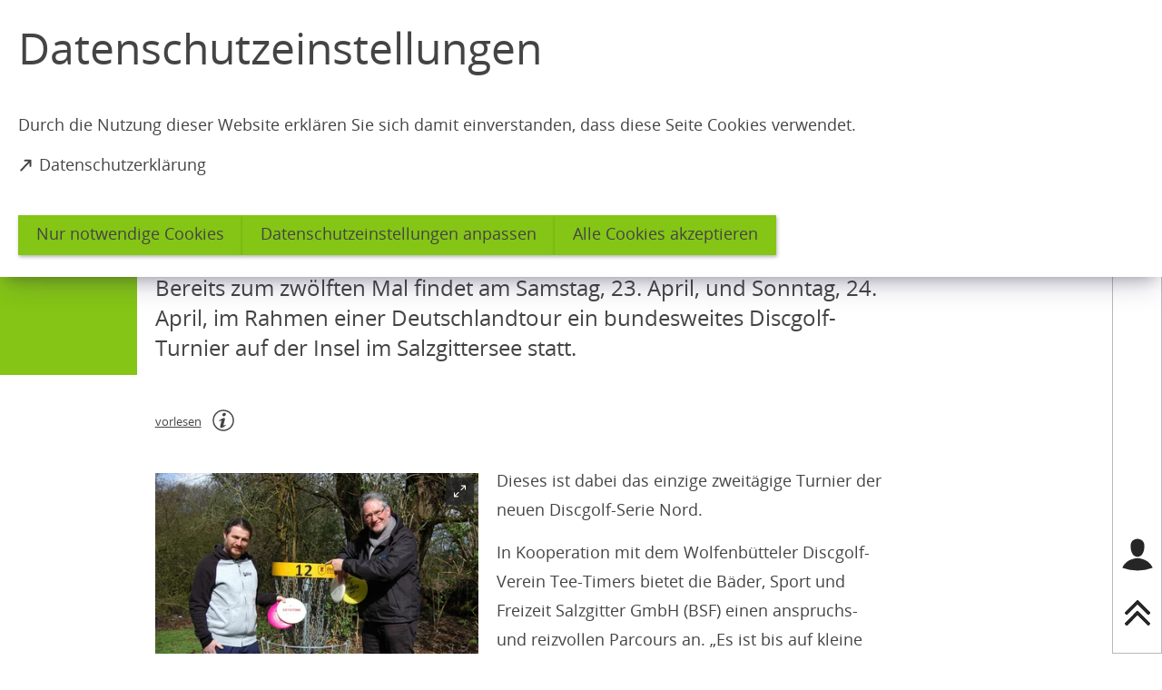

--- FILE ---
content_type: text/html; charset=UTF-8
request_url: https://www.salzgitter.de/pressemeldungen/2022/discgolf.php
body_size: 9182
content:
<!DOCTYPE html>
<html lang="de-DE" itemscope="itemscope" class="no-js">

<head>
    <meta charset="UTF-8" /><title>Discgolf | Salzgitter</title><meta http-equiv="x-ua-compatible" content="ie=edge"><link rel="dns-prefetch" href="//app-14.salzgitter.de/matomo"><link rel="search" type="application/opensearchdescription+xml" href="/index.php?sp:out=openSearch" title="Salzgitter"/><meta name="apple-mobile-web-app-title" content="Salzgitter"/><meta property="og:title" content="Discgolf-Turnier am Salzgittersee geht in die 12. Runde" /><meta property="og:type" content="website" /><meta property="og:url" content="https://www.salzgitter.de/pressemeldungen/2022/discgolf.php" /><meta property="og:image" content="https://www.salzgitter.de/openGraph-200x200.png" /><meta property="og:site_name" content="Salzgitter" /><meta property="og:locale" content="de_DE" /><meta name="description" property="og:description" content="Bereits zum zwölften Mal findet am Samstag, 23. April, und Sonntag, 24. April, im Rahmen einer Deutschlandtour ein bundesweites Discgolf-Turnier auf der Insel im Salzgittersee statt."/><meta name="generator" content="Information Enterprise Server – Sitepark GmbH" /><meta name="viewport" content="width=device-width, initial-scale=1, minimum-scale=1, user-scalable=yes" /><meta name="application-name" content="Salzgitter" data-content-type="json" data-namespace="sp_" data-content="{&quot;id&quot;:85622,&quot;name&quot;:&quot;2022.04.21 Discgolf&quot;,&quot;changed&quot;:&quot;2022-04-21T10:34:05Z&quot;,&quot;title&quot;:&quot;Discgolf-Turnier am Salzgittersee geht in die 12. Runde&quot;,&quot;sortvalue&quot;:&quot;Discgolf-Turnier am Salzgittersee geht in die 12. Runde&quot;,&quot;group_path&quot;:[1002,1006,1108,1109,2401,54952,82443,85622],&quot;objecttype&quot;:&quot;news&quot;,&quot;contenttype&quot;:[&quot;news&quot;,&quot;article&quot;,&quot;image&quot;,&quot;text&quot;,&quot;teaserImage&quot;,&quot;teaserImageCopyright&quot;,&quot;teaserHeadline&quot;,&quot;teaserText&quot;],&quot;language&quot;:&quot;de-DE&quot;,&quot;date&quot;:&quot;2022-04-21T10:27:00Z&quot;,&quot;site&quot;:[1109]}"/><meta name="twitter:card" content="summary" /><meta name="twitter:description" content="Bereits zum zwölften Mal findet am Samstag, 23. April, und Sonntag, 24. April, im Rahmen einer Deutschlandtour ein bundesweites Discgolf-Turnier auf der Insel im Salzgittersee statt." /><meta name="ies:id" content="126010100000085622-1015"/><link rel="icon" type="image/png" sizes="16x16" href="/favicon-16x16.png"/><link rel="icon" type="image/vnd.microsoft.icon" href="/favicon.ico"/><link rel="shortcut icon" type="image/vnd.microsoft.icon" href="/favicon.ico"/><meta name="msapplication-config" content="/browserconfig.xml"/><meta name="msapplication-TileColor" content="#FFFFFF"/><link rel="apple-touch-icon" href="/apple-touch-icon.png"/><link rel="mask-icon" href="/safari-pinned-tab.svg" color="#FFFFFF"/><link rel="icon" type="image/png" sizes="144x144" href="/icon-144x144.png"/><link rel="icon" type="image/png" sizes="96x96" href="/icon-96x96.png"/><link rel="icon" type="image/png" sizes="48x48" href="/icon-48x48.png"/><link rel="icon" type="image/png" sizes="32x32" href="/favicon-32x32.png"/><link rel="manifest" href="/manifest.json"/><link rel="icon" type="image/png" sizes="192x192" href="/icon-192x192.png"/><meta name="theme-color" content="#FFFFFF" /><link id="styles" href="/WEB-IES/salzgitter-module/2.6.0/css/style.css" rel="stylesheet"/><link id="sitekit" href="/WEB-IES/sitekit-module/3.41.1/css/sitekit-js.css" rel="stylesheet"/><link id="customInclude-126010100000077554-1015" href="/customIncludes/custom-css.css" rel="stylesheet"/><script id="env">window.SP={env:{"svgPath":"\/WEB-IES\/salzgitter-module\/2.6.0\/svg-icons\/svg-icons.svg","rpcPortUrl":"\/WEB-IES\/sitekit-module\/php\/SP\/SiteKit\/Rpc\/Server\/Port.php"}};</script><script id="head" src="/WEB-IES/salzgitter-module/2.6.0/js/head.js" async="async"></script></head>

<body id="top">
    <!--googleoff: index-->    <a href="#SP-Main" class="SP-SkipToContent SPu-access">Inhalt anspringen</a>
    <div class="SP-ConsentBanner__spacer"><div data-sp-consent-banner role="dialog" tabindex="0" class="SP-ConsentBanner"><div class="SP-ConsentBanner__inner SP-Grid"><h1 class="SP-Headline--article SP-ArticleHeader__headline" id="datenschutzeinstellungen">Datenschutzeinstellungen</h1><div class="SP-Paragraph SP-ConsentBanner__text"><p>Durch die Nutzung dieser Website erklären Sie sich damit einverstanden, dass diese Seite Cookies verwendet.</p></div><a class="SP-Link SP-ConsentBanner__link SP-Iconized--left" href="/service/datenschutzerklaerung.php" target="_blank" rel="noopener"><svg class="SPi SPi-linkNewWindow SP-Link__icon SP-Iconized__icon" aria-hidden="true" focusable="false"><use href="#SPi-linkNewWindow"></use></svg><span class="SP-Link__text SP-Iconized__text"><span class="SP-Link__title">Datenschutzerklärung<span class="SPu-access"> (Öffnet in einem neuen Tab)</span></span></span></a><div class="SP-ConsentBanner__settings SP-isEnabled SP-Collapsible" data-sp-collapsible="{&quot;options&quot;:{&quot;enabled&quot;:true}}"><div class="SP-Buttons SP-ConsentBanner__buttons"><button data-sp-button class="SP-Button SP-ConsentBanner__button SP-ConsentBanner__button--onlyNecessary"><span class="SP-Button__text">Nur notwendige Cookies</span></button><button data-sp-button class="SP-Button SP-ConsentBanner__button SP-ConsentBanner__button--edit SP-Collapsible__trigger" aria-expanded="false" aria-controls="SP-Collapsible-Nzg0NzM4OTY1"><span class="SP-Button__text">Datenschutzeinstellungen anpassen</span></button><button data-sp-button class="SP-Button SP-ConsentBanner__button SP-ConsentBanner__button--accept"><span class="SP-Button__text">Alle Cookies akzeptieren</span></button></div><div class="SP-Collapsible__content" id="SP-Collapsible-Nzg0NzM4OTY1" role="region" aria-hidden="true" style="display:none;"><div class="SP-Form SP-ConsentBanner__form"><form data-sp-protectionCookiesUsage="{&quot;options&quot;:{&quot;idAttributeSuffix&quot;:&quot;cookieUsageNotification&quot;}}" action="https://www.salzgitter.de/pressemeldungen/2022/discgolf.php" method="post" novalidate="novalidate" data-sp-form="[]"><input type="hidden" name="form" value="" /><fieldset class="SP-Fieldset" id="fieldset-gen-1"><div class="SP-Field SP-Field--checkbox" id="field-checkbox-gen-1" data-sp-cookiesUsage-functional data-sp-form-field="{&quot;type&quot;:&quot;field.checkbox&quot;,&quot;classes&quot;:{&quot;error&quot;:&quot;SP-Field__error&quot;}}"><input class="SP-Field__control" type="checkbox" name="cookiesUsage-functional[]" id="field-checkbox-gen-1-input" value="true" disabled="disabled" checked="checked"/><label class="SP-Field__label" for="field-checkbox-gen-1-input"><span class="SP-Field__label__text">Funktionale Cookies</span></label>        <input type="hidden" name="cookiesUsage-functional[]" value="__last__">
            </div><div class="SP-Annotation SP-Paragraph">Funktionale Cookies sind notwendig, um Ihnen die grundlegenden Funktionen dieser Webseite bereitstellen zu können und können daher nicht deaktiviert werden.</div><div class="SP-Field SP-Field--checkbox" id="field-checkbox-gen-2" data-sp-cookiesUsage-tracking data-sp-form-field="{&quot;type&quot;:&quot;field.checkbox&quot;,&quot;classes&quot;:{&quot;error&quot;:&quot;SP-Field__error&quot;}}"><input class="SP-Field__control" type="checkbox" name="cookiesUsage-tracking[]" id="field-checkbox-gen-2-input" value="true"/><label class="SP-Field__label" for="field-checkbox-gen-2-input"><span class="SP-Field__label__text">Statistische Auswertungen mit Matomo</span></label>        <input type="hidden" name="cookiesUsage-tracking[]" value="__last__">
            </div><div class="SP-Annotation SP-Paragraph">Indem Sie diese Checkbox aktivieren, erlauben Sie uns, Ihre Aktivität auf unserer Website mit dem Statistik-Tool Matomo zu erfassen. Die Datenerhebung erfolgt anonym mit Hilfe von Textdateien, sog. &quot;Cookies&quot;. Die durch den Cookie erzeugten Informationen über Ihre Benutzung dieses Internetangebotes dienen der Verbesserung unserer Website. Alle erhobenen Daten werden auf dem Server des Anbieters in Deutschland gespeichert. Es werden keine personenbezogenen Daten gespeichert, insbesondere wird Ihre IP-Adresse automatisch gekürzt und so anonymisiert. Es besteht somit keine Möglichkeit, ein festgestelltes Nutzungsverhalten einem bestimmten Endgerät zuzuordnen.</div><div class="SP-Annotation SP-Paragraph"><div><a class="SP-Link SP-Iconized--left" href="/service/datenschutzerklaerung.php"><svg class="SPi SPi-link SP-Link__icon SP-Iconized__icon" aria-hidden="true" focusable="false"><use href="#SPi-link"></use></svg><!--googleoff: index--><span class="SP-Link__text SP-Iconized__text"><span class="SP-Link__title">Weitere Erläuterungen zu Cookies</span></span><!--googleon: index--></a></div></div></fieldset><div class="SP-Buttons SP-Buttons--left"><button data-sp-button data-button-addon class="SP-Button SP-Button--default" type="submit" name="action" id="button-submit-gen-1" value="submit"><span class="SP-Button__text">speichern</span></button></div></form></div></div></div></div></div></div>    <div data-sp-sidebar class="SP-Sidebar"><div class="SP-Sidebar__inner"><div class="SP-Sidebar__bar"><div class="SP-Sidebar__bar__top"><button data-sp-sidebar-trigger="{&quot;toggleOnTitle&quot;:&quot;Men\u00fc \u00f6ffnen&quot;,&quot;toggleOffTitle&quot;:&quot;Men\u00fc schlie\u00dfen&quot;}" aria-expanded="false" class="SP-Sidebar__trigger SP-Sidebar__trigger--sidebar SP-Sidebar__trigger--hideIfSmall SP-Sidebar__toggle SP-Toggle" aria-label="Sidebar öffnen"><svg class="SPi SPi-navigation SPi--fill SP-Toggle--on SP-Sidebar__trigger__icon SP-Header__toggle__icon" aria-hidden="true" focusable="false"><use href="#SPi-navigation"></use></svg><svg class="SPi SPi-close SPi--fill SP-Toggle--off SP-Sidebar__trigger__icon SP-Header__toggle__icon SPu-hide" aria-hidden="true" focusable="false"><use href="#SPi-close"></use></svg><span aria-hidden="true" class="SP-Sidebar__trigger__label">Menü</span></button></div><div class="SP-Sidebar__bar__bottom"><button class="SP-Sidebar__trigger" data-sp-webaccount-lightbox="{&quot;loggedIn&quot;:false,&quot;processComponents&quot;:&quot;webAccount-1&quot;,&quot;component&quot;:&quot;webAccount-1.container&quot;,&quot;baseUrl&quot;:&quot;\/service\/account.php&quot;,&quot;open&quot;:false}" aria-label="Login für das Bürgerkonto"><svg class="SPi SPi-login SP-Sidebar__trigger__icon" aria-hidden="true" focusable="false"><use href="#SPi-login"></use></svg></button><button data-sp-scrollto="{&quot;what&quot;:&quot;SP-Main&quot;}" class="SP-Sidebar__trigger SP-Sidebar__trigger--top SP-Sidebar__trigger--hideIfSmall" aria-label="nach oben springen"><svg class="SPi SPi-top" aria-hidden="true" focusable="false"><use href="#SPi-top"></use></svg></button></div></div><div class="SP-Sidebar__content"><div data-sp-scroller class="SP-Sidebar__scroller"><nav role="navigation" tabindex="0" data-sp-navigation-multilevelpush="{&quot;iconNext&quot;:&quot;SPi-next&quot;,&quot;iconBack&quot;:&quot;SPi-prev&quot;,&quot;labelBack&quot;:&quot;zur\u00fcck&quot;,&quot;activePath&quot;:[&quot;1110&quot;,&quot;2103&quot;,&quot;44395&quot;,&quot;82445&quot;,&quot;85622&quot;],&quot;activeResource&quot;:&quot;\/pressemeldungen\/2022\/discgolf.php&quot;}" class="SP-Navigation" aria-label="Hauptnavigation"></nav></div></div></div></div>    <div class="SP-Page">
        <script src="https://cdn-eu.readspeaker.com/script/10444/webReader/webReader.js?pids=wr"></script>        <div class="SP-QuickSearch__wrapper"><form class="SP-QuickSearch SP-Lightbox--search mfp-hide" method="get" action="/service/suche.php" role="search"><fieldset class="SP-Fieldset"><legend class="SPu-access">Suche</legend><div class="SP-QuickSearch__fieldset"><label class="SP-QuickSearch__label" for="search"><input class="SP-QuickSearch__control" id="search" type="search" name="sp:q" required="required" autocomplete="off" data-sp-search-suggest="{&quot;searchId&quot;:&quot;siteSearch&quot;,&quot;searchUrl&quot;:&quot;\/service\/suche.php&quot;}"/><input type="hidden" name="sp:search" value="siteSearch"/><span class="SP-QuickSearch__label__text">Was möchten Sie finden?</span></label><button class="SP-QuickSearch__submit SP-Iconized--only" aria-label="Suche starten" type="submit"><svg class="SPi SPi-search SP-Iconized__icon SP-QuickSearch__submit__icon" aria-hidden="true" focusable="false"><use href="#SPi-search"></use></svg></button></div></fieldset></form></div><header class="SP-Header"><div class="SP-Grid"><div class="SP-Header__inner SP-Grid__main"><h2 class="SPu-hidden">Salzgitter</h2><a class="SP-Logo SP-Header__logo" href="/index.php"><img data-sp-object-fit class="SP-Logo__image SP-Logo__image--small" src="/headerFooter.php.media/62236/SZ_logo_KFUFU.JPG" alt="Logo klein"/><img data-sp-object-fit class="SP-Logo__image SP-Logo__image--large" src="/headerFooter.php.media/55222/logo.svg" alt="Logo der Stadt Salzgitter - zur Startseite"/></a><div class="SP-Header__functions"><button data-sp-lightbox="{&quot;lightbox&quot;:&quot;search&quot;}" class="SP-Header__trigger" aria-label="Suche öffnen"><svg class="SPi SPi-search SPi--fill SP-Header__trigger__icon" aria-hidden="true" focusable="false"><use href="#SPi-search"></use></svg></button><button data-sp-sidebar-trigger-on data-sp-sidebar-trigger="{&quot;toggleOnTitle&quot;:&quot;Men\u00fc \u00f6ffnen&quot;,&quot;toggleOffTitle&quot;:&quot;Men\u00fc schlie\u00dfen&quot;}" class="SP-Header__trigger SP-Header__trigger--sidebar" aria-label="Sidebar öffnen"><svg class="SPi SPi-navigation SP-Toggle--on SP-Header__trigger__icon SP-Header__toggle__icon" aria-hidden="true" focusable="false"><use href="#SPi-navigation"></use></svg><svg class="SPi SPi-close SP-Toggle--off SP-Header__trigger__icon SP-Header__toggle__icon SPu-hide" aria-hidden="true" focusable="false"><use href="#SPi-close"></use></svg></button></div></div></div></header>        <main class="SP-Page__body" id="SP-Main">
            <header class="SP-ArticleHeader SP-ArticleHeader--variant-2"><div class="SP-Grid"><div class="SP-Grid__inner"><time class="SP-ArticleHeader__date" datetime="2022-04-21T12:27:00+02:00">21.04.2022</time><h1 class="SP-Headline--article SP-ArticleHeader__headline" id="discgolf-turnier-am-salzgittersee-geht-in-die-12-runde-2">Discgolf-Turnier am Salzgittersee geht in die 12. Runde</h1><div class="SP-ArticleHeader__intro"><p>Bereits zum zwölften Mal findet am Samstag, 23. April, und Sonntag, 24. April, im Rahmen einer Deutschlandtour ein bundesweites Discgolf-Turnier auf der Insel im Salzgittersee statt.</p></div></div></div></header>            <div class="SP-Grid">
                <div class="SP-Grid__inner">
                    <div class="SP-Grid__article">
                        <!--googleon: index-->                        <div class="SP-ReadSpeaker SP-Grid__oversize"><div class="rs_skip rsbtn rs_preserve" id="readspeaker_button1"><a
			rel="nofollow"
			class="rsbtn_play"
			accesskey="L"
			title="Um den Text anzuhören, verwenden Sie bitte ReadSpeaker webReader"
			href="//app-eu.readspeaker.com/cgi-bin/rsent?customerid=10444&amp;lang=de_de&amp;readid=SP-Main&amp;url=https%3A%2F%2Fwww.salzgitter.de%2Fpressemeldungen%2F2022%2Fdiscgolf.php"
		><span class="rsbtn_left rsimg rspart"><span class="rsbtn_text"><span>vorlesen</span></span></span><span class="rsbtn_right rsimg rsplay rspart"></span></a></div><a class="SP-Link SP-ReadSpeaker__info" href="/service/readspeaker.php"><svg class="SPi SPi-copyright SP-Link__icon" aria-hidden="true" focusable="false"><use href="#SPi-copyright"></use></svg><!--googleoff: index--><span class="SPu-access SP-Iconized__text"><span class="SP-Link__title">weitere Informationen zum Readspeaker</span></span><!--googleon: index--></a></div>                        <div class="SP-Article">
                            <article class="SP-ArticleContent">
                                                                <figure class="SP-Asset SP-FixedSize rs_preserve SP-Grid__medium SP-Grid__left" id="j646f895-46e9-4dad-949c-c68be71f0e8d" data-sp-figure-zoom="{&quot;legend&quot;:null,&quot;description&quot;:null,&quot;copyright&quot;:&quot;Dennis Lendeckel&quot;,&quot;copyrightDetails&quot;:null,&quot;src&quot;:&quot;\/pressemeldungen\/2022\/discgolf.php.media\/85624\/DSC_9974.JPG.scaled\/f3a56401cc2c5703b8604f080cb11882.jpg&quot;,&quot;w&quot;:1920,&quot;h&quot;:1277}"><a class="SP-FixedSize__raiser" rel="nofollow noopener" title="Bild vergrößern" href="/pressemeldungen/2022/discgolf.php.media/85624/DSC_9974.JPG.scaled/f3a56401cc2c5703b8604f080cb11882.jpg" target="_blank" style="padding-top:66.4894%;"><div class="SPu-lazyload" data-noscript><noscript><picture><source media="(min-width: 80rem)" srcset="/pressemeldungen/2022/discgolf.php.media/85624/DSC_9974.JPG.scaled/5000fa70bfb069109b4d947a8e2f0f6f.jpg"/><source media="(min-width: 72rem)" srcset="/pressemeldungen/2022/discgolf.php.media/85624/DSC_9974.JPG.scaled/abccdf57b1411034f76dba157d291203.jpg"/><source media="(min-width: 40rem)" srcset="/pressemeldungen/2022/discgolf.php.media/85624/DSC_9974.JPG.scaled/76016291ee0acb84299a551b184c3be6.jpg"/><source media="(min-width: 30rem)" srcset="/pressemeldungen/2022/discgolf.php.media/85624/DSC_9974.JPG.scaled/78e9c705e4a7b93dece8d726dea15c54.jpg"/><source srcset="/pressemeldungen/2022/discgolf.php.media/85624/DSC_9974.JPG.scaled/5000fa70bfb069109b4d947a8e2f0f6f.jpg"/><img class="SP-FixedSize__content" src="/pressemeldungen/2022/discgolf.php.media/85624/DSC_9974.JPG.scaled/76016291ee0acb84299a551b184c3be6.jpg" alt="Von rechts: Wolfgang Philippsen (BSF) und Turnierdirektor Andreas Martin freuen sich auf die Neuauflage der Salzgitter Island Challenge auf der Insel im Salzgittersee und sind gespannt, wer der neue Titelträger sein wird."/></picture><div class="SP-Asset__icons"><svg class="SPi SPi-fullscreen SP-Asset__icon" aria-hidden="true" focusable="false"><use href="#SPi-fullscreen"></use></svg></div></noscript></div></a><figcaption class="SP-Asset__caption"><a class="SP-Asset__copyright" href="#NTc5MzI4MjA4" data-sp-rel="copyright" title="Copyright anzeigen"><svg class="SPi SPi-copyright SP-Asset__copyright__icon" aria-hidden="true" focusable="false"><use href="#SPi-copyright"></use></svg></a></figcaption></figure><div class="SP-Text"><div data-sp-table class="SP-Paragraph"><p>Dieses ist dabei das einzige zweitägige Turnier der neuen Discgolf-Serie Nord.</p><p>In Kooperation mit dem Wolfenbütteler Discgolf-Verein Tee-Timers bietet die Bäder, Sport und Freizeit Salzgitter GmbH (BSF) einen anspruchs- und reizvollen Parcours an. „Es ist bis auf kleine Änderungen im Prinzip der attraktive Kurs wie bei der Deutschen Meisterschaft 2020, die wir für Salzgitter einwerben konnten“, freut sich Wolfgang Philippsen, zuständiger Bereichsleiter bei der BSF, auf die kommende Auflage. So bilden 18 Körbe anspruchsvolle Ziele auf der gesamten Inselfläche. Die jeweiligen Bahnen haben eine Länge von 68 bis 230 Metern. Grünpflegerisch vorbereitet wird der gesamte Parcours durch den Städtischen Regiebetrieb (SRB).</p><p>Verändert hat sich in diesem Jahr das Format. 90 Teilnehmer werden am Samstag in 18 Fünfergruppen im sogenannten Shotgun-Start beginnen. An jeder Bahn startet somit eine andere Gruppe, alle zusammen aber gleichzeitig. Zum Finale wird umgestellt. 20 Vierergruppen und zwei Fünfergruppen werden im Golf-Start über die Insel rotieren und die Platzierungen auswerfen. „Das bedeutet, die erste Vierergruppe fängt auf der ersten Bahn an, zehn Minuten später startet die zweite Gruppe dort und dann alle zehn Minuten immer die nächste“, klärt Turnierdirektor Andreas Martin auf.&nbsp;</p><p>Nicht mit dabei ist Titelverteidiger Christian Plaue. Damit wird die Serie halten, dass noch kein Islander bisher seinen Titel in Salzgitter verteidigen konnte. „Einen klaren Favoriten gibt es in diesem Jahr nicht, auf jeden Fall wird sich ein ganz neuer Name in die Annalen des Turniers als Sieger einschreiben“, verrät Martin.&nbsp;</p><p>Der Rundweg um die Insel kann an beiden Veranstaltungstagen von Besuchern genutzt werden. Die Veranstalter bitten jedoch darum, auf dem Rundweg zu bleiben, um ein unliebsames Aufeinandertreffen mit den Scheiben zu vermeiden. Ein öffentlicher Spielbetrieb auf dem normalen&nbsp;<br>12-Bahnen-Parcours ist nicht möglich.</p><p>Der erste Anwurf erfolgt Samstag um 9:30 Uhr. Die zweite Runde beginnt um 14:00 Uhr.&nbsp;<br>Der Anwurf zur Finalrunde erfolgt am Sonntag um 8:00 Uhr. Die Siegerehrung ist für 15:30 Uhr geplant.&nbsp;</p></div></div>                                                            </article>
                            <footer class="SP-ContentFooter">
                                <!--googleoff: index--><section class="SP-Annotations" role="doc-appendix" aria-labelledby="SP-MjQxNDc4OQ" data-sp-annotationviewer="{&quot;translations&quot;:{&quot;info&quot;:&quot;Information&quot;,&quot;abbreviation&quot;:&quot;Abk\u00fcrzung&quot;,&quot;copyright&quot;:&quot;Copyright&quot;,&quot;glossary&quot;:&quot;Glossar&quot;,&quot;footnote&quot;:&quot;Fu\u00dfnote&quot;,&quot;language&quot;:&quot;\u00dcbersetzung&quot;,&quot;closeButton&quot;:&quot;schlie\u00dfen&quot;,&quot;backButton&quot;:&quot;zur\u00fcck&quot;},&quot;icons&quot;:[]}"><h2 class="SP-Annotations__headline" id="SP-MjQxNDc4OQ">Erläuterungen und Hinweise</h2><section class="SP-Annotations__section"><h3 class="SP-Annotations__section__headline">Bildnachweise</h3><ul class="SP-Annotations__list"><li class="SP-Annotations__item" id="NTc5MzI4MjA4"><span class="SP-CopyrightAnnotation"><span class="SP-CopyrightAnnotation__copyright">Dennis Lendeckel</span></span></li></ul></section></section><!--googleon: index-->                            </footer>
                        </div>
                        <!--googleoff: index-->                                            </div>
                </div>
            </div>
        </main>
        <footer class="SP-Footer--variant-3"><div class="SP-Grid"><div class="SP-Footer__content SP-Grid__cols"><section class="SP-Text SP-Text--footer SP-Grid__col SP-Collapsible" data-sp-collapsible="{&quot;options&quot;:{&quot;enabled&quot;:true,&quot;scroll&quot;:true},&quot;responsive&quot;:[{&quot;breakpoint&quot;:&quot;(min-width: 60rem)&quot;,&quot;options&quot;:{&quot;expanded&quot;:true,&quot;enabled&quot;:false}},{&quot;breakpoint&quot;:&quot;(max-width: 59.9375rem)&quot;,&quot;options&quot;:{&quot;expanded&quot;:false,&quot;enabled&quot;:true}}]}"><h3 class="SP-Headline--paragraph SP-Headline--footer SP-Collapsible__trigger SP-Iconized--right" id="anschrift" aria-expanded="true" aria-controls="SP-Collapsible-NjM3Mzg4OTc" tabindex="0"><svg class="SPi SPi-collapsible SP-Collapsible__trigger__icon SP-Iconized__icon" aria-hidden="true" focusable="false"><use href="#SPi-collapsible"></use></svg><span class="SP-Iconized__text">Anschrift</span></h3><div data-sp-table class="SP-Paragraph SP-Paragraph--footer SP-Collapsible__content" id="SP-Collapsible-NjM3Mzg4OTc" role="region" aria-hidden="false" style="display:block;"><p><span translate="no">Stadt Salzgitter<br>Joachim-Campe-Straße 6 - 8<br>38226 Salzgitter<br>Telefon: 05341 / 839-0<br>Telefax: 05341 / 839-4900</span></p></div></section><div class="SP-LinkList SP-Links--footer SP-Grid__col"><ul class="SP-LinkList__list"><li class="SP-LinkList__item"><a class="SP-Link SP-Link--footer SP-Iconized--left" href="/allgemein/kontaktformular/formular.php"><svg class="SPi SPi-link SP-Link__icon SP-Iconized__icon" aria-hidden="true" focusable="false"><use href="#SPi-link"></use></svg><span class="SP-Link__text SP-Iconized__text"><span class="SP-Link__title">Kontakt</span></span></a></li><li class="SP-LinkList__item"><a class="SP-Link SP-Link--footer SP-Iconized--left" href="/rathaus/buergerservice/kontakt-oeffnungszeiten.php"><svg class="SPi SPi-link SP-Link__icon SP-Iconized__icon" aria-hidden="true" focusable="false"><use href="#SPi-link"></use></svg><span class="SP-Link__text SP-Iconized__text"><span class="SP-Link__title">Öffnungszeiten und Erreichbarkeiten</span></span></a></li><li class="SP-LinkList__item"><a class="SP-Link SP-Link--footer SP-Iconized--left" href="/service/uebersicht-leichte-sprache.php"><svg class="SPi SPi-link SP-Link__icon SP-Iconized__icon" aria-hidden="true" focusable="false"><use href="#SPi-link"></use></svg><span class="SP-Link__text SP-Iconized__text"><span class="SP-Link__title">Übersicht Leichte Sprache</span></span></a></li><li class="SP-LinkList__item"><a class="SP-Link SP-Link--footer SP-Iconized--left" href="/service/readspeaker.php"><svg class="SPi SPi-link SP-Link__icon SP-Iconized__icon" aria-hidden="true" focusable="false"><use href="#SPi-link"></use></svg><span class="SP-Link__text SP-Iconized__text"><span class="SP-Link__title">Hilfe zur Vorlesen-Funktion</span></span></a></li></ul></div><div class="SP-LinkList SP-Links--footer SP-Grid__col"><ul class="SP-LinkList__list"><li class="SP-LinkList__item"><a class="SP-Link SP-Link--footer SP-Iconized--left" href="/feuerwehr/index.php"><svg class="SPi SPi-link SP-Link__icon SP-Iconized__icon" aria-hidden="true" focusable="false"><use href="#SPi-link"></use></svg><span class="SP-Link__text SP-Iconized__text"><span class="SP-Link__title">Feuerwehr</span></span></a></li><li class="SP-LinkList__item"><a class="SP-Link SP-Link--footer SP-Iconized--left" href="/leben/srb/index.php"><svg class="SPi SPi-link SP-Link__icon SP-Iconized__icon" aria-hidden="true" focusable="false"><use href="#SPi-link"></use></svg><span class="SP-Link__text SP-Iconized__text"><span class="SP-Link__title">Stadtreinigung</span></span></a></li><li class="SP-LinkList__item"><a class="SP-Link SP-Link--footer SP-Iconized--left" href="https://www.salzgitter.sitzung-online.de/public/" target="_blank" rel="noopener"><svg class="SPi SPi-linkNewWindow SP-Link__icon SP-Iconized__icon" aria-hidden="true" focusable="false"><use href="#SPi-linkNewWindow"></use></svg><span class="SP-Link__text SP-Iconized__text"><span class="SP-Link__title">Ratsinformationssystem<span class="SPu-access"> (Öffnet in einem neuen Tab)</span></span></span></a></li><li class="SP-LinkList__item"><a class="SP-Link SP-Link--footer SP-Iconized--left" href="/rathaus/buergerservice/auslegungen_bekanntmachungen.php"><svg class="SPi SPi-link SP-Link__icon SP-Iconized__icon" aria-hidden="true" focusable="false"><use href="#SPi-link"></use></svg><span class="SP-Link__text SP-Iconized__text"><span class="SP-Link__title">Auslegungen und Bekanntmachungen</span></span></a></li></ul></div></div><div class="SP-Footer__links"><ul class="SP-Social SP-Footer__social"><li class="SP-Social__item"><a class="SP-Social__link" target="_blank" rel="noopener" aria-label="Facebook" href="https://www.facebook.com/salzgitter.de/"><svg class="SPi SPi-facebook" aria-hidden="true" focusable="false"><use href="#SPi-facebook"></use></svg></a></li><li class="SP-Social__item"><a class="SP-Social__link" target="_blank" rel="noopener" aria-label="instagram" href="https://www.instagram.com/stadtsalzgitter/"><svg class="SPi SPi-instagram" aria-hidden="true" focusable="false"><use href="#SPi-instagram"></use></svg></a></li><li class="SP-Social__item"><a class="SP-Social__link" target="_blank" rel="noopener" aria-label="Twitter" href="https://x.com/stadtsalzgitter"><svg class="SPi SPi-twitter" aria-hidden="true" focusable="false"><use href="#SPi-twitter"></use></svg></a></li><li class="SP-Social__item"><a class="SP-Social__link" target="_blank" rel="noopener" aria-label="YouTube" href="https://www.youtube.com/user/stadtsalzgitter"><svg class="SPi SPi-youtube" aria-hidden="true" focusable="false"><use href="#SPi-youtube"></use></svg></a></li></ul><ul class="SP-Service SP-Footer__service"><li class="SP-Service__item"><a class="SP-Service__link" href="/service/datenschutzerklaerung.php"><span class="SP-Link__title">Datenschutz</span></a></li><li class="SP-Service__item"><a class="SP-Service__link" href="/service/barrierefreiheit.php"><span class="SP-Link__title">Barrierefreiheit</span></a></li><li class="SP-Service__item"><a class="SP-Service__link" href="/service/impressum.php"><span class="SP-Link__title">Impressum</span></a></li></ul></div></div></footer>                        <script id="sitekit-js" src="/WEB-IES/sitekit-module/3.41.1/js/sitekit-js.js"></script><script id="sitekit-js-renderer-arvedui" src="/WEB-IES/sitekit-module/3.41.1/js/sitekit-js-renderer-arvedui.js"></script><script id="main" src="/WEB-IES/salzgitter-module/2.6.0/js/main.js"></script><script id="masonry" src="/WEB-IES/spinon-module/4.7.2/js/lib/masonry-layout/masonry.pkgd.min.js"></script><script id="tinymce-js" src="/WEB-IES/salzgitter-module/2.6.0/js/lib/tinymce/tinymce.min.js"></script><script id="piwik-config">var _paq = _paq || [];
_paq.push(['setCustomUrl', "https:\/\/www.salzgitter.de\/pressemeldungen\/2022\/discgolf.php"]);
_paq.push(['setSecureCookie', true]);
_paq.push(['requireConsent']);
_paq.push(['trackPageView']);
_paq.push(['enableLinkTracking']);
(function() {
var u="//app-14.salzgitter.de/matomo/";
_paq.push(['setTrackerUrl', '//app-14.salzgitter.de/matomo/piwik.php']);
_paq.push(['setSiteId', '1']);
_paq.push(['setDoNotTrack', true]);
var d=document, g=d.createElement('script'), s=d.getElementsByTagName('script')[0];
g.type='text/javascript'; g.async=true; g.defer=true; g.src=u+'piwik.js'; s.parentNode.insertBefore(g,s);
})();</script><script id="bootstrap">(function bootstrap() {
	var bs = SP.sitekit.Bootstrap;
	bs.register("data-slick", "SP.SlickWrapper");
	bs.register("data-sp-button", "SP.vendor.Button");
	bs.register("data-sp-cards", "SP.vendor.cards.Layout");
	bs.register("data-sp-collapsible", "SP.Collapsible");
	bs.register("data-sp-consent-banner", "SP.customer.ConsentBanner");
	bs.register("data-sp-contact", "SP.vendor.Contact");
	bs.register("data-sp-cookie-usage-notification", "SP.customer.ConsentBanner");
	bs.register("data-sp-displaycondition", "SP.form.DisplayCondition");
	bs.register("data-sp-figure-zoom", "SP.customer.PictureZoom");
	bs.register("data-sp-lightbox", "SP.vendor.Lightbox");
	bs.register("data-sp-masonry", "SP.vendor.MasonryWrapper");
	bs.register("data-sp-menu", "SP.vendor.Menu");
	bs.register("data-sp-navigation-multilevelpush", "SP.customer.Navigation");
	bs.register("data-sp-offcanvas", "SP.OffCanvas");
	bs.register("data-sp-pageperdaypagination", "SP.customer.PerDayPaginationSlider");
	bs.register("data-sp-pagination", "SP.Pagination");
	bs.register("data-sp-panelgroup", "SP.PanelGroup");
	bs.register("data-sp-picture-gallery", "SP.customer.PictureGallery");
	bs.register("data-sp-protectionCookiesUsage", "SP.customer.DataProtection");
	bs.register("data-sp-splitbutton", "SP.vendor.SplitButton");
	bs.register("data-sp-table", "SP.TableInitialiser");
	bs.register("data-sp-toc", "SP.vendor.Toc");
	bs.register("data-sp-webaccount-lightbox", "SP.WebAccount.Lightbox");
	bs.register("data-sp-webpush-topic-subscription", "SP.spinon.WebpushTopicSubscription");
	bs.register("data-sp-sidebar", "SP.vendor.Sidebar");
	bs.register("data-sp-scrollto", "SP.vendor.Scrolling");
	bs.register("data-sp-annotationviewer", "SP.customer.AnnotationViewer");
	bs.register("data-sp-protectioncookiesusage", "SP.customer.DataProtection");
	bs.register("data-sp-email", "SP.sitekit.Email");
	bs.register("data-sp-search-suggest", "SP.sitekit.search.Suggest");
	bs.register("data-sp-form-field", "SP.vendor.form.field.Field");
	bs.register("data-sp-form", "SP.sitekit.Form");
})();</script><script id="BreadCrumbSerializer-85622" type="application/ld+json">{"@context":"http:\/\/schema.org","@type":"BreadcrumbList","itemListElement":[{"@type":"ListItem","position":1,"item":{"@id":"https:\/\/www.salzgitter.de\/\/index.php","name":"Startseite"}},{"@type":"ListItem","position":2,"item":{"@id":"https:\/\/www.salzgitter.de\/\/rathaus\/start.php","name":"Rathaus & Service"}},{"@type":"ListItem","position":3,"item":{"@id":"https:\/\/www.salzgitter.de\/\/rathaus\/news\/presse-nachrichten.php","name":"Presseinformationen"}},{"@type":"ListItem","position":4,"item":{"@id":"https:\/\/www.salzgitter.de\/\/pressemeldungen\/2022\/index.php","name":"Pressemitteilungen 2022"}},{"@type":"ListItem","position":5,"item":{"@id":"https:\/\/www.salzgitter.de\/\/pressemeldungen\/2022\/discgolf.php","name":"Discgolf"}}]}</script><script id="NewsSerializer-85622" type="application/ld+json">{"@context":"http:\/\/schema.org","@type":"NewsArticle","headline":"Discgolf-Turnier am Salzgittersee geht in die 12. Runde","description":"Bereits zum zw\u00f6lften Mal findet am Samstag, 23. April, und Sonntag, 24. April, im Rahmen einer Deutschlandtour ein bundesweites Discgolf-Turnier auf der Insel im Salzgittersee statt.","datePublished":"2022-04-21T12:27:00+02:00","dateModified":"2022-04-21T12:27:00+02:00","image":{"@context":"http:\/\/schema.org","@type":"ImageObject","url":"https:\/\/www.salzgitter.de\/pressemeldungen\/2022\/discgolf.php.media\/85623\/DSC_9974.JPG.scaled\/5c03dfca8be34cc9cea8682ccc18f25b.jpg","description":"","name":"Von rechts: Wolfgang Philippsen (BSF) und Turnierdirektor Andreas Martin freuen sich auf die Neuauflage der Salzgitter Island Challenge auf der Insel im Salzgittersee und sind gespannt, wer der neue Titeltr\u00e4ger sein wird."}}</script>    </div>
    <div class="pswp" tabindex="-1" role="dialog" aria-hidden="true">
	<div class="pswp__bg"></div>
	<div class="pswp__scroll-wrap">
		<div class="pswp__container">
			<div class="pswp__item"></div>
			<div class="pswp__item"></div>
			<div class="pswp__item"></div>
		</div>
		<div class="pswp__ui pswp__ui--hidden">
			<div class="pswp__top-bar">
				<div class="pswp__counter"></div>
				<button class="pswp__button pswp__button--close" title="Close (Esc)"></button>
				<a href="#" class="pswp__button pswp__button--download" title="Download" download></a>
				<button class="pswp__button pswp__button--share" title="Share"></button>
				<button class="pswp__button pswp__button--fs" title="Toggle fullscreen"></button>
				<button class="pswp__button pswp__button--zoom" title="Zoom in/out"></button>
				<div class="pswp__preloader">
					<div class="pswp__preloader__icn">
						<div class="pswp__preloader__cut">
						<div class="pswp__preloader__donut"></div>
						</div>
					</div>
				</div>
			</div>
			<div class="pswp__share-modal pswp__share-modal--hidden pswp__single-tap">
				<div class="pswp__share-tooltip"></div>
			</div>
			<button class="pswp__button pswp__button--arrow--left" title="Previous (arrow left)">
			</button>
			<button class="pswp__button pswp__button--arrow--right" title="Next (arrow right)">
			</button>
			<div class="pswp__caption">
				<div class="pswp__caption__center"></div>
			</div>
		</div>
	</div>
</div>    <!--googleon: index--></body>

</html>

--- FILE ---
content_type: text/javascript
request_url: https://www.salzgitter.de/WEB-IES/salzgitter-module/2.6.0/js/head.js
body_size: 4512
content:
!function(e,t){"use strict";var i=t.createElementNS&&t.createElementNS("http://www.w3.org/2000/svg","svg").createSVGRect,n="localStorage"in e&&null!==e.localStorage&&e.localStorage;function a(e,t){var a;t=t||{};if(e instanceof Node){a=e.getAttribute("data-svg-sprite");t.revision=e.getAttribute("data-svg-sprite-revision")||t.revision}else"string"==typeof e&&(a=e);i?a?function(e,t){var i,a="injectedSVGSprite"+e,o=t.revision;if(void 0!==o&&n&&n[a+"Rev"]==o)return r(n[a]);(i=new XMLHttpRequest).open("GET",e,!0);i.onreadystatechange=function(e){var t;if(4===i.readyState&&i.status>=200&&i.status<400){r(t=i.responseText);if(void 0!==o&&n){n[a]=t;n[a+"Rev"]=o}}};i.send()}(a,t):console.error("svg-sprite-injector: undefined sprite filename!"):console.error("svg-sprite-injector require ie9 or greater!")}function r(e){e&&(t.body?o(e):t.addEventListener("DOMContentLoaded",o.bind(null,e)))}function o(e){var i=t.body;i.insertAdjacentHTML("afterbegin",e);"svg"===i.firstChild.tagName&&(i.firstChild.style.display="none")}"object"==typeof exports?module.exports=a:e.svgSpriteInjector=a}(window,document);svgSpriteInjector(SP.env.svgPath);var cfg=window.lazySizesConfig=window.lazySizesConfig||{};cfg.lazyClass="SPu-lazyload";cfg.preloadClass="SPu-lazypreload";cfg.loadedClass="SP-isLazyloaded";cfg.loadingClass="SP-isLazyloading";cfg.errorClass="SP-hasLazyerror";cfg.preloadAfterLoad=!0;!function(e){var t=function(e,t,i){"use strict";var n,a;!function(){var t,i={lazyClass:"lazyload",loadedClass:"lazyloaded",loadingClass:"lazyloading",preloadClass:"lazypreload",errorClass:"lazyerror",autosizesClass:"lazyautosizes",fastLoadedClass:"ls-is-cached",iframeLoadMode:0,srcAttr:"data-src",srcsetAttr:"data-srcset",sizesAttr:"data-sizes",minSize:40,customMedia:{},init:!0,expFactor:1.5,hFac:.8,loadMode:2,loadHidden:!0,ricTimeout:0,throttleDelay:125};a=e.lazySizesConfig||e.lazysizesConfig||{};for(t in i)t in a||(a[t]=i[t])}();if(!t||!t.getElementsByClassName)return{init:function(){},cfg:a,noSupport:!0};var r=t.documentElement,o=e.HTMLPictureElement,s="addEventListener",l="getAttribute",d=e[s].bind(e),c=e.setTimeout,u=e.requestAnimationFrame||c,f=e.requestIdleCallback,v=/^picture$/i,g=["load","error","lazyincluded","_lazyloaded"],m={},y=Array.prototype.forEach,z=function(e,t){m[t]||(m[t]=new RegExp("(\\s|^)"+t+"(\\s|$)"));return m[t].test(e[l]("class")||"")&&m[t]},p=function(e,t){z(e,t)||e.setAttribute("class",(e[l]("class")||"").trim()+" "+t)},h=function(e,t){var i;(i=z(e,t))&&e.setAttribute("class",(e[l]("class")||"").replace(i," "))},C=function(e,t,i){var n=i?s:"removeEventListener";i&&C(e,t);g.forEach(function(i){e[n](i,t)})},b=function(e,i,a,r,o){var s=t.createEvent("Event");a||(a={});a.instance=n;s.initEvent(i,!r,!o);s.detail=a;e.dispatchEvent(s);return s},E=function(t,i){var n;if(!o&&(n=e.picturefill||a.pf)){i&&i.src&&!t[l]("srcset")&&t.setAttribute("srcset",i.src);n({reevaluate:!0,elements:[t]})}else i&&i.src&&(t.src=i.src)},S=function(e,t){return(getComputedStyle(e,null)||{})[t]},A=function(e,t,i){i=i||e.offsetWidth;for(;i<a.minSize&&t&&!e._lazysizesWidth;){i=t.offsetWidth;t=t.parentNode}return i},L=function(){var e,i,n=[],a=[],r=n,o=function(){var t=r;r=n.length?a:n;e=!0;i=!1;for(;t.length;)t.shift()();e=!1},s=function(n,a){if(e&&!a)n.apply(this,arguments);else{r.push(n);if(!i){i=!0;(t.hidden?c:u)(o)}}};s._lsFlush=o;return s}(),w=function(e,t){return t?function(){L(e)}:function(){var t=this,i=arguments;L(function(){e.apply(t,i)})}},N=function(e){var t,n=0,r=a.throttleDelay,o=a.ricTimeout,s=function(){t=!1;n=i.now();e()},l=f&&o>49?function(){f(s,{timeout:o});o!==a.ricTimeout&&(o=a.ricTimeout)}:w(function(){c(s)},!0);return function(e){var a;(e=!0===e)&&(o=33);if(!t){t=!0;(a=r-(i.now()-n))<0&&(a=0);e||a<9?l():c(l,a)}}},_=function(e){var t,n,a=99,r=function(){t=null;e()},o=function(){var e=i.now()-n;e<a?c(o,a-e):(f||r)(r)};return function(){n=i.now();t||(t=c(o,a))}},M=(X=/^img$/i,J=/^iframe$/i,K="onscroll"in e&&!/(gle|ing)bot/.test(navigator.userAgent),Q=0,Y=0,Z=0,ee=-1,te=function(e){Z--;(!e||Z<0||!e.target)&&(Z=0)},ie=function(e){null==V&&(V="hidden"==S(t.body,"visibility"));return V||!("hidden"==S(e.parentNode,"visibility")&&"hidden"==S(e,"visibility"))},ne=function(e,i){var n,a=e,o=ie(e);I-=i;U+=i;$-=i;G+=i;for(;o&&(a=a.offsetParent)&&a!=t.body&&a!=r;)if((o=(S(a,"opacity")||1)>0)&&"visible"!=S(a,"overflow")){n=a.getBoundingClientRect();o=G>n.left&&$<n.right&&U>n.top-1&&I<n.bottom+1}return o},ae=function(){var e,i,o,s,d,c,u,f,v,g,m,y,z=n.elements;if((F=a.loadMode)&&Z<8&&(e=z.length)){i=0;ee++;for(;i<e;i++)if(z[i]&&!z[i]._lazyRace)if(!K||n.prematureUnveil&&n.prematureUnveil(z[i]))fe(z[i]);else{(f=z[i][l]("data-expand"))&&(c=1*f)||(c=Y);if(!g){g=!a.expand||a.expand<1?r.clientHeight>500&&r.clientWidth>500?500:370:a.expand;n._defEx=g;m=g*a.expFactor;y=a.hFac;V=null;if(Y<m&&Z<1&&ee>2&&F>2&&!t.hidden){Y=m;ee=0}else Y=F>1&&ee>1&&Z<6?g:Q}if(v!==c){k=innerWidth+c*y;O=innerHeight+c;u=-1*c;v=c}o=z[i].getBoundingClientRect();if((U=o.bottom)>=u&&(I=o.top)<=O&&(G=o.right)>=u*y&&($=o.left)<=k&&(U||G||$||I)&&(a.loadHidden||ie(z[i]))&&(H&&Z<3&&!f&&(F<3||ee<4)||ne(z[i],c))){fe(z[i]);d=!0;if(Z>9)break}else!d&&H&&!s&&Z<4&&ee<4&&F>2&&(j[0]||a.preloadAfterLoad)&&(j[0]||!f&&(U||G||$||I||"auto"!=z[i][l](a.sizesAttr)))&&(s=j[0]||z[i])}s&&!d&&fe(s)}},re=N(ae),oe=function(e){var t=e.target;if(t._lazyCache)delete t._lazyCache;else{te(e);p(t,a.loadedClass);h(t,a.loadingClass);C(t,le);b(t,"lazyloaded")}},se=w(oe),le=function(e){se({target:e.target})},de=function(e,t){var i=e.getAttribute("data-load-mode")||a.iframeLoadMode;0==i?e.contentWindow.location.replace(t):1==i&&(e.src=t)},ce=function(e){var t,i=e[l](a.srcsetAttr);(t=a.customMedia[e[l]("data-media")||e[l]("media")])&&e.setAttribute("media",t);i&&e.setAttribute("srcset",i)},ue=w(function(e,t,i,n,r){var o,s,d,u,f,g;if(!(f=b(e,"lazybeforeunveil",t)).defaultPrevented){n&&(i?p(e,a.autosizesClass):e.setAttribute("sizes",n));s=e[l](a.srcsetAttr);o=e[l](a.srcAttr);r&&(u=(d=e.parentNode)&&v.test(d.nodeName||""));g=t.firesLoad||"src"in e&&(s||o||u);f={target:e};p(e,a.loadingClass);if(g){clearTimeout(q);q=c(te,2500);C(e,le,!0)}u&&y.call(d.getElementsByTagName("source"),ce);s?e.setAttribute("srcset",s):o&&!u&&(J.test(e.nodeName)?de(e,o):e.src=o);r&&(s||u)&&E(e,{src:o})}e._lazyRace&&delete e._lazyRace;h(e,a.lazyClass);L(function(){var t=e.complete&&e.naturalWidth>1;if(!g||t){t&&p(e,a.fastLoadedClass);oe(f);e._lazyCache=!0;c(function(){"_lazyCache"in e&&delete e._lazyCache},9)}"lazy"==e.loading&&Z--},!0)}),fe=function(e){if(!e._lazyRace){var t,i=X.test(e.nodeName),n=i&&(e[l](a.sizesAttr)||e[l]("sizes")),r="auto"==n;if(!r&&H||!i||!e[l]("src")&&!e.srcset||e.complete||z(e,a.errorClass)||!z(e,a.lazyClass)){t=b(e,"lazyunveilread").detail;r&&x.updateElem(e,!0,e.offsetWidth);e._lazyRace=!0;Z++;ue(e,t,r,n,i)}}},ve=_(function(){a.loadMode=3;re()}),ge=function(){3==a.loadMode&&(a.loadMode=2);ve()},me=function(){if(!H)if(i.now()-D<999)c(me,999);else{H=!0;a.loadMode=3;re();d("scroll",ge,!0)}},{_:function(){D=i.now();n.elements=t.getElementsByClassName(a.lazyClass);j=t.getElementsByClassName(a.lazyClass+" "+a.preloadClass);d("scroll",re,!0);d("resize",re,!0);d("pageshow",function(e){if(e.persisted){var i=t.querySelectorAll("."+a.loadingClass);i.length&&i.forEach&&u(function(){i.forEach(function(e){e.complete&&fe(e)})})}});if(e.MutationObserver)new MutationObserver(re).observe(r,{childList:!0,subtree:!0,attributes:!0});else{r[s]("DOMNodeInserted",re,!0);r[s]("DOMAttrModified",re,!0);setInterval(re,999)}d("hashchange",re,!0);["focus","mouseover","click","load","transitionend","animationend"].forEach(function(e){t[s](e,re,!0)});if(/d$|^c/.test(t.readyState))me();else{d("load",me);t[s]("DOMContentLoaded",re);c(me,2e4)}if(n.elements.length){ae();L._lsFlush()}else re()},checkElems:re,unveil:fe,_aLSL:ge}),x=(R=w(function(e,t,i,n){var a,r,o;e._lazysizesWidth=n;n+="px";e.setAttribute("sizes",n);if(v.test(t.nodeName||""))for(r=0,o=(a=t.getElementsByTagName("source")).length;r<o;r++)a[r].setAttribute("sizes",n);i.detail.dataAttr||E(e,i.detail)}),W=function(e,t,i){var n,a=e.parentNode;if(a){i=A(e,a,i);(n=b(e,"lazybeforesizes",{width:i,dataAttr:!!t})).defaultPrevented||(i=n.detail.width)&&i!==e._lazysizesWidth&&R(e,a,n,i)}},B=_(function(){var e,t=P.length;if(t){e=0;for(;e<t;e++)W(P[e])}}),{_:function(){P=t.getElementsByClassName(a.autosizesClass);d("resize",B)},checkElems:B,updateElem:W}),T=function(){if(!T.i&&t.getElementsByClassName){T.i=!0;x._();M._()}};var P,R,W,B;var j,H,q,F,D,k,O,I,$,G,U,V,X,J,K,Q,Y,Z,ee,te,ie,ne,ae,re,oe,se,le,de,ce,ue,fe,ve,ge,me;c(function(){a.init&&T()});return n={cfg:a,autoSizer:x,loader:M,init:T,uP:E,aC:p,rC:h,hC:z,fire:b,gW:A,rAF:L}}(e,e.document,Date);e.lazySizes=t;"object"==typeof module&&module.exports&&(module.exports=t)}("undefined"!=typeof window?window:{});!function(e,t){var i=function(){t(e.lazySizes);e.removeEventListener("lazyunveilread",i,!0)};t=t.bind(null,e,e.document);"object"==typeof module&&module.exports?t(require("lazysizes")):"function"==typeof define&&define.amd?define(["lazysizes"],t):e.lazySizes?i():e.addEventListener("lazyunveilread",i,!0)}(window,function(e,t,i){"use strict";var n={nodeName:""},a=!!e.HTMLPictureElement&&"sizes"in t.createElement("img"),r=e.lazySizes&&i.cfg;r.getNoscriptContent=function(e){return e.textContent||e.innerText};e.addEventListener("lazybeforeunveil",function(e){if(e.detail.instance==i&&!e.defaultPrevented&&null!=e.target.getAttribute("data-noscript")){var t=e.target.querySelector('noscript, script[type*="html"]')||{},o=r.getNoscriptContent(t);if(o){e.target.innerHTML=o;!function(e){var t,r,o,s,l,d=e.target.querySelectorAll("img, iframe");for(t=0;t<d.length;t++){r=d[t].getAttribute("srcset")||"picture"==(d[t].parentNode||n).nodeName.toLowerCase();!a&&r&&i.uP(d[t]);if(!d[t].complete&&(r||d[t].src)){e.detail.firesLoad=!0;if(!s||!l){l=0;s=function(t){l--;if((!t||l<1)&&!o){o=!0;e.detail.firesLoad=!1;i.fire(e.target,"_lazyloaded",{},!1,!0)}if(t&&t.target){t.target.removeEventListener("load",s);t.target.removeEventListener("error",s)}};setTimeout(s,3500)}l++;d[t].addEventListener("load",s);d[t].addEventListener("error",s)}}}(e)}}})});document.addEventListener("lazybeforeunveil",function(e){setTimeout(function(){var e=window.SP;e&&(e=e.sitekit)&&(e=e.Bootstrap)&&e.bootstrap()},0)});lazySizes.init();